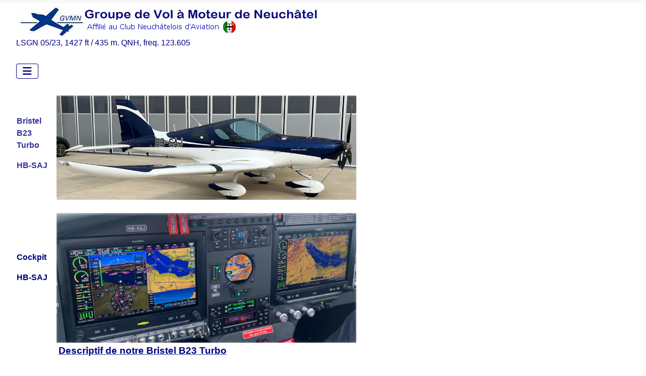

--- FILE ---
content_type: text/html; charset=utf-8
request_url: http://gvmn.ch/index.php/nos-avions
body_size: 3042
content:
<!DOCTYPE html>
<html lang="fr-fr" dir="ltr">

<head>
    <meta charset="utf-8">
	<meta name="viewport" content="width=device-width, initial-scale=1">
	<meta name="description" content="Groupe de Vol à Moteur de Neuchâtel">
	<meta name="generator" content="Joomla! - Open Source Content Management">
	<title>Groupe de Vol Moteur Neuchâtel - Nos avions</title>
	<link href="/media/system/images/joomla-favicon.svg" rel="icon" type="image/svg+xml">
	<link href="/media/system/images/favicon.ico" rel="alternate icon" type="image/vnd.microsoft.icon">
	<link href="/media/system/images/joomla-favicon-pinned.svg" rel="mask-icon" color="#000">

    <link href="/media/system/css/joomla-fontawesome.min.css?5bda13" rel="lazy-stylesheet"><noscript><link href="/media/system/css/joomla-fontawesome.min.css?5bda13" rel="stylesheet"></noscript>
	<link href="/media/templates/site/cassiopeia/css/template.min.css?5bda13" rel="stylesheet">
	<link href="/media/templates/site/cassiopeia/css/global/colors_standard.min.css?5bda13" rel="stylesheet">
	<link href="/media/templates/site/cassiopeia/css/vendor/joomla-custom-elements/joomla-alert.min.css?0.4.1" rel="stylesheet">
	<link href="/media/templates/site/cassiopeia/css/user.css?5bda13" rel="stylesheet">
	<style>:root {
		--hue: 214;
		--template-bg-light: #f0f4fb;
		--template-text-dark: #495057;
		--template-text-light: #ffffff;
		--template-link-color: var(--link-color);
		--template-special-color: #001B4C;
		
	}</style>

    <script src="/media/vendor/metismenujs/js/metismenujs.min.js?1.4.0" defer></script>
	<script src="/media/templates/site/cassiopeia/js/mod_menu/menu-metismenu.min.js?5bda13" defer></script>
	<script type="application/json" class="joomla-script-options new">{"joomla.jtext":{"ERROR":"Erreur","MESSAGE":"Message","NOTICE":"Annonce","WARNING":"Alerte","JCLOSE":"Fermer","JOK":"OK","JOPEN":"Ouvrir"},"system.paths":{"root":"","rootFull":"http:\/\/gvmn.ch\/","base":"","baseFull":"http:\/\/gvmn.ch\/"},"csrf.token":"d836797b6aadeb7d3170c2ce43784ef2"}</script>
	<script src="/media/system/js/core.min.js?a3d8f8"></script>
	<script src="/media/templates/site/cassiopeia/js/template.min.js?5bda13" type="module"></script>
	<script src="/media/vendor/bootstrap/js/collapse.min.js?5.3.8" type="module"></script>
	<script src="/media/system/js/messages.min.js?9a4811" type="module"></script>
	<script type="application/ld+json">{"@context":"https://schema.org","@graph":[{"@type":"Organization","@id":"http://gvmn.ch/#/schema/Organization/base","name":"Groupe de Vol Moteur Neuchâtel","url":"http://gvmn.ch/"},{"@type":"WebSite","@id":"http://gvmn.ch/#/schema/WebSite/base","url":"http://gvmn.ch/","name":"Groupe de Vol Moteur Neuchâtel","publisher":{"@id":"http://gvmn.ch/#/schema/Organization/base"}},{"@type":"WebPage","@id":"http://gvmn.ch/#/schema/WebPage/base","url":"http://gvmn.ch/index.php/nos-avions","name":"Groupe de Vol Moteur Neuchâtel - Nos avions","description":"Groupe de Vol à Moteur de Neuchâtel","isPartOf":{"@id":"http://gvmn.ch/#/schema/WebSite/base"},"about":{"@id":"http://gvmn.ch/#/schema/Organization/base"},"inLanguage":"fr-FR"},{"@type":"Article","@id":"http://gvmn.ch/#/schema/com_content/article/14","name":"Nos avions","headline":"Nos avions","inLanguage":"fr-FR","thumbnailUrl":"images/Images/HB-SAJ_001.png","isPartOf":{"@id":"http://gvmn.ch/#/schema/WebPage/base"}}]}</script>

</head>

<body class="site com_content wrapper-fluid view-article no-layout no-task itemid-126">
    <header class="header container-header full-width position-sticky sticky-top">

        
        
                    <div class="grid-child">
                <div class="navbar-brand">
                    <a class="brand-logo" href="/">
                        <img loading="eager" decoding="async" src="http://gvmn.ch/images/headers/GVMN_CNA-2017_600x60.png" alt="Groupe de Vol Moteur Neuchâtel" width="600" height="60">                    </a>
                                            <div class="site-description">LSGN 05/23, 1427 ft / 435 m. QNH, freq. 123.605</div>
                                    </div>
            </div>
        
                    <div class="grid-child container-nav">
                                    
<nav class="navbar navbar-expand-lg" aria-label="Menu_GVMN">
    <button class="navbar-toggler navbar-toggler-right" type="button" data-bs-toggle="collapse" data-bs-target="#navbar124" aria-controls="navbar124" aria-expanded="false" aria-label="Permuter la navigation">
        <span class="icon-menu" aria-hidden="true"></span>
    </button>
    <div class="collapse navbar-collapse" id="navbar124">
        <ul class="mod-menu mod-menu_dropdown-metismenu metismenu mod-list ">
<li class="metismenu-item item-101 level-1 default"><a href="/index.php" >Home</a></li><li class="metismenu-item item-127 level-1"><a href="/index.php/devenir-pilote" >Devenir pilote</a></li><li class="metismenu-item item-212 level-1"><a href="/index.php/inititation" >Inititation</a></li><li class="metismenu-item item-140 level-1"><a href="/index.php/vols-decouverte" >Vols découverte</a></li><li class="metismenu-item item-126 level-1 current active"><a href="/index.php/nos-avions" aria-current="page">Nos avions</a></li><li class="metismenu-item item-139 level-1"><a href="/index.php/nos-tarifs" >Nos tarifs</a></li><li class="metismenu-item item-128 level-1"><a href="/index.php/webcams" >Webcams</a></li><li class="metismenu-item item-129 level-1"><a href="/index.php/contacts" >Contacts</a></li><li class="metismenu-item item-130 level-1"><a href="/index.php/liens" >Liens</a></li><li class="metismenu-item item-131 level-1"><a href="https://www.resair.ch/cna/index.asp" target="_blank" rel="noopener noreferrer">Resair</a></li><li class="metismenu-item item-133 level-1"><a href="https://www.facebook.com/GVMNeuchatel/" target="_blank" rel="noopener noreferrer"><img src="/images/Logos/facebook_small.jpg" alt="" width="29" height="29" loading="lazy"><span class="image-title visually-hidden">Facebook</span></a></li></ul>
    </div>
</nav>

                                            </div>
            </header>

    <div class="site-grid">
        
        
        
        
        <div class="grid-child container-component">
            
            
            <div id="system-message-container" aria-live="polite"></div>

            <main>
                <div class="com-content-article item-page">
    <meta itemprop="inLanguage" content="fr-FR">
    
    
        
        
    
    
        
                                                <div class="com-content-article__body">
        
<table style="width: 675px; height: 619px;">
<tbody>
<tr valign="middle">
<td valign="middle">
<p><strong><span style="font-family: helvetica; font-size: 12pt; color: #333399;">Bristel B23 Turbo</span></strong></p>
<p><strong><span style="color: #333399; font-family: helvetica; font-size: 12pt;">HB-SAJ&nbsp;</span></strong></p>
</td>
<td><img src="/images/Images/HB-SAJ_001.png" alt="" width="1008" height="352" loading="lazy" data-path="local-images:/Images/HB-SAJ_001.png" /></td>
</tr>
<tr valign="middle">
<td valign="middle">
<p><span style="color: #000080;"><strong><span style="font-family: helvetica; font-size: 12pt;">Cockpit</span></strong></span></p>
<p><span style="color: #000080;"><strong><span style="font-family: helvetica; font-size: 12pt;">HB-SAJ</span></strong></span></p>
</td>
<td>&nbsp;<img src="/images/Nos_Avions/HB-SAJ_Cockpit_001.png" alt="" width="817" height="354" loading="lazy" data-path="local-images:/Nos_Avions/HB-SAJ_Cockpit_001.png" /></td>
</tr>
<tr valign="middle">
<td valign="middle">&nbsp;</td>
<td>&nbsp;<a href="/index.php/nos-avions?view=article&amp;id=28:tec-br23&amp;catid=10"><strong><span style="font-family: helvetica; font-size: 14pt; color: #000080;">Descriptif de notre Bristel B23 Turbo</span></strong></a></td>
</tr>
<tr valign="middle">
<td valign="middle">&nbsp;</td>
<td>&nbsp;</td>
</tr>
<tr valign="middle">
<td valign="middle">&nbsp;</td>
<td>&nbsp;</td>
</tr>
<tr valign="middle">
<td valign="middle">
<p style="text-align: center;"><span style="color: #333399;"><strong><span style="font-family: helvetica; font-size: 12pt;">Robin DR400</span></strong></span></p>
<p style="text-align: center;"><span style="color: #333399;"><strong><span style="font-family: helvetica; font-size: 12pt;">HB-KFO</span></strong></span></p>
</td>
<td><img src="/images/Nos_Avions/KFO_Nouvelle_Livree.jpg" alt="" width="550" height="275" loading="lazy" data-path="local-images:/Nos_Avions/KFO_Nouvelle_Livree.jpg" /></td>
</tr>
<tr>
<td valign="middle">
<p style="text-align: center;"><strong><span style="font-size: 12pt; color: #333399;">Cockpit</span></strong></p>
<p style="text-align: center;"><strong><span style="font-size: 12pt; color: #333399;">HB-KFO</span></strong></p>
</td>
<td><img src="/images/Nos_Avions/Cockpit-HB-KFO.jpg" alt="" width="544" height="419" loading="lazy" data-path="local-images:/Nos_Avions/Cockpit-HB-KFO.jpg" /></td>
</tr>
<tr>
<td valign="middle">&nbsp;</td>
<td>&nbsp;</td>
</tr>
<tr>
<td valign="middle">&nbsp;</td>
<td>&nbsp;</td>
</tr>
<tr>
<td valign="middle">&nbsp;
<p style="text-align: center;"><strong><span style="color: #333399;"><span style="font-family: helvetica; font-size: 12pt;">Robin DR400</span></span></strong></p>
<p style="text-align: center;"><strong><span style="color: #333399;"><span style="font-family: helvetica; font-size: 12pt;">HB-KFP</span></span></strong></p>
</td>
<td>&nbsp;<img src="/images/Nos_Avions/KFO_Nouvelle_Livree.jpg" alt="" width="544" height="272" loading="lazy" data-path="local-images:/Nos_Avions/KFO_Nouvelle_Livree.jpg" /></td>
</tr>
<tr>
<td valign="middle">&nbsp;
<p style="text-align: center;"><strong><span style="font-size: 12pt; color: #333399;">Cockpit</span></strong></p>
<p style="text-align: center;"><strong><span style="font-size: 12pt; color: #333399;">HB-KFP</span></strong></p>
</td>
<td>&nbsp;<img src="/images/Nos_Avions/Cockpit-HB-KFP.jpg" alt="" width="548" height="419" loading="lazy" data-path="local-images:/Nos_Avions/Cockpit-HB-KFP.jpg" /></td>
</tr>
<tr>
<td valign="middle">&nbsp;</td>
<td>&nbsp;<a href="/index.php/nos-avions?view=article&amp;id=27:tec-dr400&amp;catid=10"><strong><span style="font-family: helvetica; font-size: 14pt; color: #000080;">Descriptif de nos </span></strong><span style="font-size: medium;"><span style="color: #000080; font-size: 14pt; font-family: helvetica;"><strong>Robin DR400 Dauphin</strong></span></span></a></td>
</tr>
</tbody>
</table>    </div>

        
                                        </div>

            </main>
            
        </div>

        
        
            </div>

            <footer class="container-footer footer full-width">
            <div class="grid-child">
                
<div id="mod-custom126" class="mod-custom custom">
    <p style="margin-top: 0px; margin-bottom: 0px; text-align: left;"><span style="font-family: arial, helvetica, sans-serif; font-size: 12pt; color: #000080;">Tel.: +41 32 841 31 56</span></p>
<p style="margin-top: 0px; margin-bottom: 0px; text-align: left;"><span style="font-family: arial, helvetica, sans-serif; font-size: 12pt; color: #000080;">Fax: +41 32 841 31 65</span></p>
<p style="margin-top: 0px; margin-bottom: 0px; text-align: left;"><span style="text-decoration: underline;"><span style="font-family: arial, helvetica, sans-serif; font-size: 12pt; color: #000080;"><a href="mailto:info@gvmn.ch" style="color: #000080; text-decoration: underline;">info@gvmn.ch</a></span></span></p></div>

            </div>
        </footer>
    
            <a href="#top" id="back-top" class="back-to-top-link" aria-label="Haut de page">
            <span class="icon-arrow-up icon-fw" aria-hidden="true"></span>
        </a>
    
    
</body>

</html>


--- FILE ---
content_type: text/css
request_url: http://gvmn.ch/media/templates/site/cassiopeia/css/user.css?5bda13
body_size: 249
content:
h1, h2, h3, h4, h5, h6 {
  color: #000080;
}

.container-header {
  background-color: #ffffff;
  background-image: none;
  color: #000080;
}

.container-header .site-description {color: #000080;}

.container-header .mod-menu {
 color: #000080;
 font-size: 1.5rem;
 flex: unset;
}

.container-header .mod-below-top {
 color: #000080;
 font-size: 1.5rem;
 flex: unset;
}

.container-header .navbar-toggler {
 color: #000080;
 border: 1px solid #000080;
}

.container-footer {
  background-color:   #000000;
  background-image: linear-gradient( #ebf5fb, #3498db);
        }




